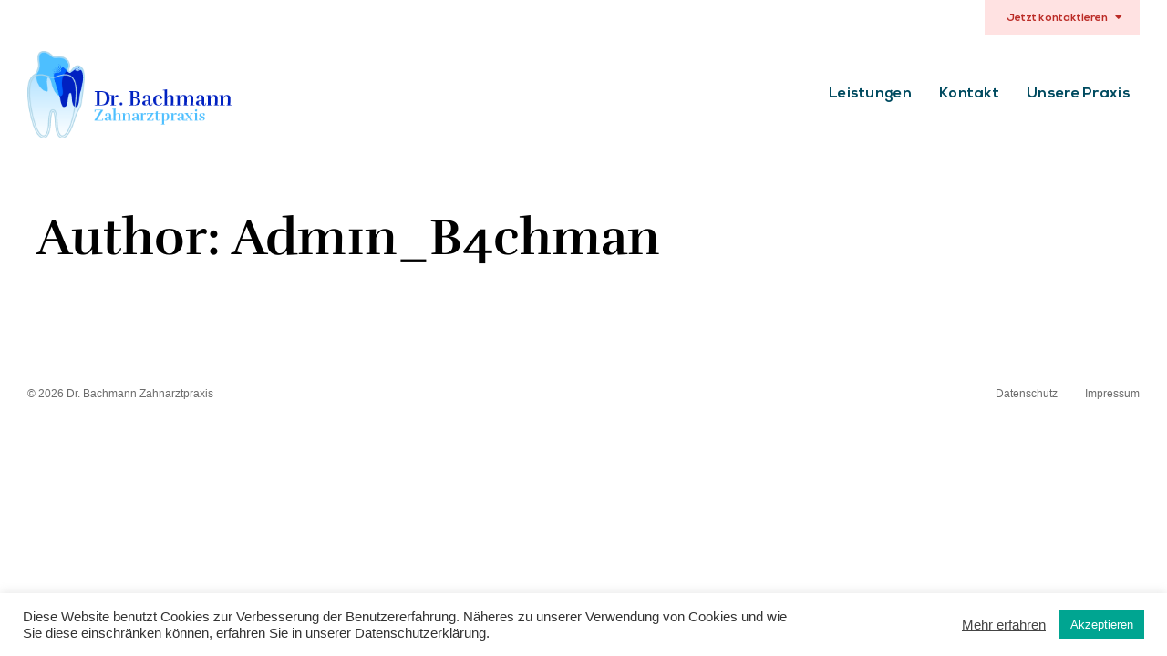

--- FILE ---
content_type: text/css
request_url: https://zahnarzt-dr-bachmann.de/wp-content/uploads/elementor/css/post-12.css?ver=1681477571
body_size: 16765
content:
.elementor-kit-12{--e-global-color-vamtam_accent_1:#00A591;--e-global-color-vamtam_accent_2:#4DBFFF;--e-global-color-vamtam_accent_3:#004B60;--e-global-color-vamtam_accent_4:#D8D8D8;--e-global-color-vamtam_accent_5:#FFFFFF;--e-global-color-vamtam_accent_6:#000000;--e-global-color-vamtam_accent_7:#F5F5F5;--e-global-color-vamtam_accent_8:#EAF9F6;--e-global-color-vamtam_primary_font_color:#000000;--e-global-color-vamtam_h1_color:#000000;--e-global-color-vamtam_h2_color:#000000;--e-global-color-vamtam_h3_color:#000000;--e-global-color-vamtam_h4_color:#000000;--e-global-color-vamtam_h5_color:#000000;--e-global-color-vamtam_h6_color:#000000;--e-global-color-vamtam_sticky_header_bg_color:#FFFFFF;--e-global-color-de559dd:#BDE5F6;--e-global-color-79b62ff3:#54595F;--e-global-color-488d0216:#7A7A7A;--e-global-color-4019f786:#61CE70;--e-global-color-4c86869c:#4054B2;--e-global-color-b8e9d64:#23A455;--e-global-color-35f97ce4:#000;--e-global-color-4ce4bf76:#FFF;--e-global-color-44346a77:#000000;--e-global-color-ad7a77a:#FFE2E2;--e-global-color-309fd6d:#BB2B26;--e-global-typography-vamtam_primary_font-font-family:"Helvetica";--e-global-typography-vamtam_primary_font-font-size:16px;--e-global-typography-vamtam_primary_font-line-height:1.6em;--e-global-typography-vamtam_h1-font-family:"Rufina";--e-global-typography-vamtam_h1-font-size:56px;--e-global-typography-vamtam_h1-font-weight:bold;--e-global-typography-vamtam_h1-line-height:1.2em;--e-global-typography-vamtam_h2-font-family:"Rufina";--e-global-typography-vamtam_h2-font-size:38px;--e-global-typography-vamtam_h2-font-weight:bold;--e-global-typography-vamtam_h2-line-height:1.4em;--e-global-typography-vamtam_h3-font-family:"Rufina";--e-global-typography-vamtam_h3-font-size:26px;--e-global-typography-vamtam_h3-font-weight:bold;--e-global-typography-vamtam_h3-line-height:1.4em;--e-global-typography-vamtam_h4-font-family:"Rufina";--e-global-typography-vamtam_h4-font-size:20px;--e-global-typography-vamtam_h4-font-weight:bold;--e-global-typography-vamtam_h4-line-height:1.5em;--e-global-typography-vamtam_h5-font-family:"Rufina";--e-global-typography-vamtam_h5-font-size:16px;--e-global-typography-vamtam_h5-font-weight:bold;--e-global-typography-vamtam_h5-text-transform:uppercase;--e-global-typography-vamtam_h5-line-height:1.5em;--e-global-typography-vamtam_h5-letter-spacing:0.5px;--e-global-typography-vamtam_h6-font-family:"Nexa";--e-global-typography-vamtam_h6-font-size:12px;--e-global-typography-vamtam_h6-font-weight:bold;--e-global-typography-vamtam_h6-line-height:1.6em;color:#2E3031;font-family:"Helvetica", Sans-serif;font-size:16px;line-height:1.6em;background-color:#FFFFFF;}.elementor-kit-12 p{margin-bottom:0px;}.elementor-kit-12 a:hover{color:#000000;text-decoration:underline;}.elementor-kit-12 h1{font-size:56px;font-weight:bold;line-height:1.2em;}.elementor-kit-12 .font-h1{font-size:56px;font-weight:bold;line-height:1.2em;}.elementor-kit-12 button,.elementor-kit-12 input[type="button"],.elementor-kit-12 input[type="submit"],.elementor-kit-12 .elementor-button{font-family:"Nexa", Sans-serif;font-size:14px;font-weight:bold;line-height:1em;color:var(--vamtam-accent-color-5);background-color:var(--vamtam-accent-color-1);border-style:solid;border-width:2px 2px 3px 2px;border-color:var(--vamtam-accent-color-1);border-radius:0px 0px 0px 0px;padding:17px 30px 13px 30px;}html .button,html button,html input[type=button],html input[type=submit],html .woocommerce.widget_shopping_cart .widget_shopping_cart_content .buttons a.button,html .woocommerce a.button,html .woocommerce a.button.loading,html .woocommerce .cross-sells .add_to_cart_button,html .woocommerce a.added_to_cart,html .woocommerce button.button,html .woocommerce input.button,html .woocommerce.woocommerce-cart .cross-sells ul.products > li.product .button.add_to_cart_button,html .woocommerce #respond input#submit,html .woocommerce #content input.button,html .woocommerce-page a.button,html .woocommerce-page button.button,html .woocommerce-page input.button,html .woocommerce-page #respond input#submit,html .woocommerce-page #content input.button,html .woocommerce #respond input#submit.alt,html .woocommerce a.button.alt,html .woocommerce button.button.alt,html .woocommerce input.button.alt,html .woocommerce .woocommerce-message .vamtam-close-notice-btn,html a.comment-reply-link,html .elementor-widget-woocommerce-menu-cart.elementor-element .elementor-button.elementor-button--checkout,html .elementor-widget-woocommerce-menu-cart.elementor-element .elementor-button.elementor-button--view-cart{font-family:"Nexa", Sans-serif;font-size:14px;font-weight:bold;line-height:1em;color:var(--vamtam-accent-color-5);background-color:var(--vamtam-accent-color-1);border-style:solid;border-width:2px 2px 3px 2px;border-color:var(--vamtam-accent-color-1);border-radius:0px 0px 0px 0px;padding:17px 30px 13px 30px;}.elementor-kit-12 button:hover,.elementor-kit-12 button:focus,.elementor-kit-12 input[type="button"]:hover,.elementor-kit-12 input[type="button"]:focus,.elementor-kit-12 input[type="submit"]:hover,.elementor-kit-12 input[type="submit"]:focus,.elementor-kit-12 .elementor-button:hover,.elementor-kit-12 .elementor-button:focus{color:var(--vamtam-accent-color-5);background-color:var(--vamtam-accent-color-3);border-style:solid;border-width:2px 2px 3px 2px;border-color:var(--vamtam-accent-color-3);border-radius:0px 0px 0px 0px;}html .button:hover,html button:hover,html input[type=button]:hover,html input[type=submit]:hover,html .woocommerce.widget_shopping_cart .widget_shopping_cart_content .buttons a.button:hover,html .woocommerce a.button:hover,html .woocommerce a.button.loading:hover,html .woocommerce .cross-sells .add_to_cart_button:hover,html .woocommerce a.added_to_cart:hover,html .woocommerce button.button:hover,html .woocommerce input.button:hover,html .woocommerce.woocommerce-cart .cross-sells ul.products > li.product .button.add_to_cart_button:hover,html .woocommerce #respond input#submit:hover,html .woocommerce #content input.button:hover,html .woocommerce-page a.button:hover,html .woocommerce-page button.button:hover,html .woocommerce-page input.button:hover,html .woocommerce-page #respond input#submit:hover,html .woocommerce-page #content input.button:hover,html .woocommerce #respond input#submit.alt:hover,html .woocommerce a.button.alt:hover,html .woocommerce button.button.alt:hover,html .woocommerce input.button.alt:hover,html .woocommerce .woocommerce-message .vamtam-close-notice-btn:hover,html a.comment-reply-link:hover,html .elementor-widget-woocommerce-menu-cart.elementor-element .elementor-button.elementor-button--checkout:hover,html .elementor-widget-woocommerce-menu-cart.elementor-element .elementor-button.elementor-button--view-cart:hover{color:var(--vamtam-accent-color-5);background-color:var(--vamtam-accent-color-3);border-style:solid;border-width:2px 2px 3px 2px;border-color:var(--vamtam-accent-color-3);border-radius:0px 0px 0px 0px;}.elementor-kit-12 img{opacity:1;}.elementor-kit-12 label{color:#2E3031;}.elementor-kit-12 input:not([type="button"]):not([type="submit"]),.elementor-kit-12 textarea,.elementor-kit-12 .elementor-field-textual{color:#2E3031;background-color:rgba(255, 255, 255, 0);border-style:solid;border-width:1px 1px 1px 1px;border-color:#DDDDDD;border-radius:0px 0px 0px 0px;transition:490ms;padding:20px 20px 20px 20px;}.elementor-kit-12 select,.elementor-kit-12 .select2.select2-container .select2-selection[role="combobox"],.elementor-kit-12 .elementor-field-group .elementor-select-wrapper select,.elementor-kit-12 .elementor-select-wrapper,.elementor-kit-12 input:not([type="button"]):not([type="submit"])::placeholder,.elementor-kit-12 textarea::placeholder,.elementor-kit-12 .elementor-field-textual::placeholder{color:#2E3031;}.elementor-kit-12 select,.elementor-kit-12 .elementor-field-group .elementor-select-wrapper select,.elementor-kit-12 .select2.select2-container .select2-selection[role="combobox"]{background-color:rgba(255, 255, 255, 0) !important;0:border-style: solid;;1:border-style: solid;;border-width:1px 1px 1px 1px;border-color:#DDDDDD;border-radius:0px 0px 0px 0px;padding:20px 20px 20px 20px;}.elementor-kit-12 input:focus:not([type="button"]):not([type="submit"]),.elementor-kit-12 textarea:focus,.elementor-kit-12 .elementor-field-textual:focus{color:#000000;background-color:rgba(255, 255, 255, 0);border-style:solid;border-width:1px 1px 1px 1px;border-color:var(--vamtam-accent-color-1);border-radius:0px 0px 0px 0px;}.elementor-kit-12 select:focus,.elementor-kit-12 .elementor-field-group .elementor-select-wrapper select:focus,.elementor-kit-12 .elementor-select-wrapper:focus-within,.elementor-kit-12 .select2.select2-container .select2-selection[role="combobox"]:focus{color:#000000;}.elementor-kit-12 select:focus,.elementor-kit-12 .elementor-field-group .elementor-select-wrapper select:focus,.elementor-kit-12 .select2.select2-container .select2-selection[role="combobox"]:focus{background-color:rgba(255, 255, 255, 0) !important;0:border-style: solid;;1:border-style: solid;;border-width:1px 1px 1px 1px;border-color:var(--vamtam-accent-color-1);border-radius:0px 0px 0px 0px;}.elementor-kit-12 select:hover,.elementor-kit-12 .elementor-field-group .elementor-select-wrapper select:hover,.elementor-kit-12 .select2.select2-container .select2-selection[role="combobox"]:hover,.elementor-kit-12 input:hover:not([type="button"]):not([type="submit"]),.elementor-kit-12 textarea:hover,.elementor-kit-12 .elementor-field-textual:hover{border-color:var(--vamtam-accent-color-1);}.elementor-kit-12 select,.elementor-kit-12 .elementor-field-group .elementor-select-wrapper select,.elementor-kit-12 .elementor-select-wrapper:before,.elementor-kit-12 .select2.select2-container .select2-selection[role="combobox"]{transition:490ms;}.elementor-section.elementor-section-boxed > .elementor-container{max-width:1360px;}.elementor-widget:not(:last-child){margin-bottom:20px;}{}h1.entry-title{display:var(--page-title-display);}@media(max-width:1024px){.elementor-kit-12{--e-global-typography-vamtam_h1-font-size:48px;--e-global-typography-vamtam_h2-font-size:32px;--e-global-typography-vamtam_h3-font-size:22px;--e-global-typography-vamtam_h4-font-size:17px;--e-global-typography-vamtam_h5-font-size:14px;--e-global-typography-vamtam_h6-font-size:11px;}.elementor-kit-12 h1{font-size:48px;}.elementor-kit-12 .font-h1{font-size:48px;}.elementor-kit-12 button,.elementor-kit-12 input[type="button"],.elementor-kit-12 input[type="submit"],.elementor-kit-12 .elementor-button{font-size:14px;}html .button,html button,html input[type=button],html input[type=submit],html .woocommerce.widget_shopping_cart .widget_shopping_cart_content .buttons a.button,html .woocommerce a.button,html .woocommerce a.button.loading,html .woocommerce .cross-sells .add_to_cart_button,html .woocommerce a.added_to_cart,html .woocommerce button.button,html .woocommerce input.button,html .woocommerce.woocommerce-cart .cross-sells ul.products > li.product .button.add_to_cart_button,html .woocommerce #respond input#submit,html .woocommerce #content input.button,html .woocommerce-page a.button,html .woocommerce-page button.button,html .woocommerce-page input.button,html .woocommerce-page #respond input#submit,html .woocommerce-page #content input.button,html .woocommerce #respond input#submit.alt,html .woocommerce a.button.alt,html .woocommerce button.button.alt,html .woocommerce input.button.alt,html .woocommerce .woocommerce-message .vamtam-close-notice-btn,html a.comment-reply-link,html .elementor-widget-woocommerce-menu-cart.elementor-element .elementor-button.elementor-button--checkout,html .elementor-widget-woocommerce-menu-cart.elementor-element .elementor-button.elementor-button--view-cart{font-size:14px;}.elementor-section.elementor-section-boxed > .elementor-container{max-width:1025px;}}@media(max-width:767px){.elementor-kit-12{--e-global-typography-vamtam_h1-font-size:30px;--e-global-typography-vamtam_h1-line-height:1.3em;--e-global-typography-vamtam_h2-font-size:25px;--e-global-typography-vamtam_h3-font-size:19px;--e-global-typography-vamtam_h4-font-size:16px;--e-global-typography-vamtam_h5-font-size:14px;--e-global-typography-vamtam_h5-line-height:1.3em;}.elementor-kit-12 h1{font-size:30px;line-height:1.3em;}.elementor-kit-12 .font-h1{font-size:30px;line-height:1.3em;}.elementor-kit-12 button,.elementor-kit-12 input[type="button"],.elementor-kit-12 input[type="submit"],.elementor-kit-12 .elementor-button{font-size:14px;}html .button,html button,html input[type=button],html input[type=submit],html .woocommerce.widget_shopping_cart .widget_shopping_cart_content .buttons a.button,html .woocommerce a.button,html .woocommerce a.button.loading,html .woocommerce .cross-sells .add_to_cart_button,html .woocommerce a.added_to_cart,html .woocommerce button.button,html .woocommerce input.button,html .woocommerce.woocommerce-cart .cross-sells ul.products > li.product .button.add_to_cart_button,html .woocommerce #respond input#submit,html .woocommerce #content input.button,html .woocommerce-page a.button,html .woocommerce-page button.button,html .woocommerce-page input.button,html .woocommerce-page #respond input#submit,html .woocommerce-page #content input.button,html .woocommerce #respond input#submit.alt,html .woocommerce a.button.alt,html .woocommerce button.button.alt,html .woocommerce input.button.alt,html .woocommerce .woocommerce-message .vamtam-close-notice-btn,html a.comment-reply-link,html .elementor-widget-woocommerce-menu-cart.elementor-element .elementor-button.elementor-button--checkout,html .elementor-widget-woocommerce-menu-cart.elementor-element .elementor-button.elementor-button--view-cart{font-size:14px;}.elementor-section.elementor-section-boxed > .elementor-container{max-width:768px;}}/* Start Custom Fonts CSS */@font-face {
	font-family: 'Rufina';
	font-style: normal;
	font-weight: normal;
	font-display: auto;
	src: url('https://zahnarzt-dr-bachmann.de/wp-content/uploads/2021/02/rufina-v8-latin-ext-regular.eot');
	src: url('https://zahnarzt-dr-bachmann.de/wp-content/uploads/2021/02/rufina-v8-latin-ext-regular.eot?#iefix') format('embedded-opentype'),
		url('https://zahnarzt-dr-bachmann.de/wp-content/uploads/2021/02/rufina-v8-latin-ext-regular.woff2') format('woff2'),
		url('https://zahnarzt-dr-bachmann.de/wp-content/uploads/2021/02/rufina-v8-latin-ext-regular.woff') format('woff'),
		url('https://zahnarzt-dr-bachmann.de/wp-content/uploads/2021/02/rufina-v8-latin-ext-regular.ttf') format('truetype'),
		url('https://zahnarzt-dr-bachmann.de/wp-content/uploads/2021/02/rufina-v8-latin-ext-regular.svg#Rufina') format('svg');
}
@font-face {
	font-family: 'Rufina';
	font-style: normal;
	font-weight: 700;
	font-display: auto;
	src: url('https://zahnarzt-dr-bachmann.de/wp-content/uploads/2021/02/rufina-v8-latin-ext-700.eot');
	src: url('https://zahnarzt-dr-bachmann.de/wp-content/uploads/2021/02/rufina-v8-latin-ext-700.eot?#iefix') format('embedded-opentype'),
		url('https://zahnarzt-dr-bachmann.de/wp-content/uploads/2021/02/rufina-v8-latin-ext-700.woff2') format('woff2'),
		url('https://zahnarzt-dr-bachmann.de/wp-content/uploads/2021/02/rufina-v8-latin-ext-700.woff') format('woff'),
		url('https://zahnarzt-dr-bachmann.de/wp-content/uploads/2021/02/rufina-v8-latin-ext-700.ttf') format('truetype'),
		url('https://zahnarzt-dr-bachmann.de/wp-content/uploads/2021/02/rufina-v8-latin-ext-700.svg#Rufina') format('svg');
}
/* End Custom Fonts CSS */
/* Start Custom Fonts CSS */@font-face {
	font-family: 'Nexa';
	font-style: normal;
	font-weight: bold;
	font-display: auto;
	src: url('https://zahnarzt-dr-bachmann.de/wp-content/uploads/2020/03/NexaBold.eot');
	src: url('https://zahnarzt-dr-bachmann.de/wp-content/uploads/2020/03/NexaBold.eot?#iefix') format('embedded-opentype'),
		url('https://zahnarzt-dr-bachmann.de/wp-content/uploads/2020/03/NexaBold.woff2') format('woff2'),
		url('https://zahnarzt-dr-bachmann.de/wp-content/uploads/2020/03/NexaBold.woff') format('woff'),
		url('https://zahnarzt-dr-bachmann.de/wp-content/uploads/2020/03/NexaBold.ttf') format('truetype'),
		url('https://zahnarzt-dr-bachmann.de/wp-content/uploads/2020/03/NexaBold.svg#Nexa') format('svg');
}
@font-face {
	font-family: 'Nexa';
	font-style: normal;
	font-weight: 300;
	font-display: auto;
	src: url('https://zahnarzt-dr-bachmann.de/wp-content/uploads/2020/03/NexaLight.eot');
	src: url('https://zahnarzt-dr-bachmann.de/wp-content/uploads/2020/03/NexaLight.eot?#iefix') format('embedded-opentype'),
		url('https://zahnarzt-dr-bachmann.de/wp-content/uploads/2020/03/NexaLight.woff2') format('woff2'),
		url('https://zahnarzt-dr-bachmann.de/wp-content/uploads/2020/03/NexaLight.woff') format('woff'),
		url('https://zahnarzt-dr-bachmann.de/wp-content/uploads/2020/03/NexaLight.ttf') format('truetype'),
		url('https://zahnarzt-dr-bachmann.de/wp-content/uploads/2020/03/NexaLight.svg#Nexa') format('svg');
}
/* End Custom Fonts CSS */

--- FILE ---
content_type: text/css
request_url: https://zahnarzt-dr-bachmann.de/wp-content/uploads/elementor/css/post-241.css?ver=1681477571
body_size: 14541
content:
.elementor-241 .elementor-element.elementor-element-1bb28a88 > .elementor-container{min-height:41px;}.elementor-241 .elementor-element.elementor-element-1bb28a88:not(.elementor-motion-effects-element-type-background), .elementor-241 .elementor-element.elementor-element-1bb28a88 > .elementor-motion-effects-container > .elementor-motion-effects-layer{background-color:var(--vamtam-accent-color-5);}.elementor-241 .elementor-element.elementor-element-1bb28a88{transition:background 0.3s, border 0.3s, border-radius 0.3s, box-shadow 0.3s;margin-top:0px;margin-bottom:0px;padding:0px 30px 0px 30px;z-index:0;}.elementor-241 .elementor-element.elementor-element-1bb28a88 > .elementor-background-overlay{transition:background 0.3s, border-radius 0.3s, opacity 0.3s;}.elementor-241 .elementor-element.elementor-element-36323d0f > .elementor-element-populated{margin:0px 0px 0px 0px;padding:0px 0px 0px 0px;}.elementor-241 .elementor-element.elementor-element-4b35dc44{margin-top:-3px;margin-bottom:0px;padding:0px 0px 0px 0px;}.elementor-bc-flex-widget .elementor-241 .elementor-element.elementor-element-6def289.elementor-column .elementor-column-wrap{align-items:center;}.elementor-241 .elementor-element.elementor-element-6def289.elementor-column.elementor-element[data-element_type="column"] > .elementor-column-wrap.elementor-element-populated > .elementor-widget-wrap{align-content:center;align-items:center;}.elementor-241 .elementor-element.elementor-element-6def289.elementor-column > .elementor-column-wrap > .elementor-widget-wrap{justify-content:flex-end;}.elementor-241 .elementor-element.elementor-element-6def289 > .elementor-element-populated{margin:0px 0px 0px 0px;padding:0px 0px 0px 0px;}.elementor-bc-flex-widget .elementor-241 .elementor-element.elementor-element-9139080.elementor-column .elementor-column-wrap{align-items:flex-end;}.elementor-241 .elementor-element.elementor-element-9139080.elementor-column.elementor-element[data-element_type="column"] > .elementor-column-wrap.elementor-element-populated > .elementor-widget-wrap{align-content:flex-end;align-items:flex-end;}.elementor-241 .elementor-element.elementor-element-9139080.elementor-column > .elementor-column-wrap > .elementor-widget-wrap{justify-content:flex-end;}.elementor-241 .elementor-element.elementor-element-9139080 > .elementor-element-populated{margin:0px 0px 0px 0px;padding:0px 0px 0px 0px;}.elementor-241 .elementor-element.elementor-element-bf956eb .elementor-button .elementor-align-icon-right{margin-left:8px;}.elementor-241 .elementor-element.elementor-element-bf956eb .elementor-button .elementor-align-icon-left{margin-right:8px;}.elementor-241 .elementor-element.elementor-element-bf956eb .elementor-button{font-family:"Nexa", Sans-serif;font-size:12px;line-height:1.2em;fill:#BB2B26;color:#BB2B26;background-color:#FFE2E2;border-style:solid;border-color:#FFE2E2;border-radius:0px 0px 0px 0px;padding:11px 17px 8px 22.5px;}.elementor-241 .elementor-element.elementor-element-bf956eb > .elementor-widget-container{margin:0px 0px 0px 0px;padding:0px 0px 0px 0px;}.elementor-241 .elementor-element.elementor-element-bf956eb{z-index:0;}.elementor-241 .elementor-element.elementor-element-68f3bd4 > .elementor-container{min-height:41px;}.elementor-241 .elementor-element.elementor-element-68f3bd4:not(.elementor-motion-effects-element-type-background), .elementor-241 .elementor-element.elementor-element-68f3bd4 > .elementor-motion-effects-container > .elementor-motion-effects-layer{background-color:var(--vamtam-accent-color-5);}.elementor-241 .elementor-element.elementor-element-68f3bd4{transition:background 0.3s, border 0.3s, border-radius 0.3s, box-shadow 0.3s;margin-top:0px;margin-bottom:0px;padding:0px 30px 0px 30px;z-index:10;}.elementor-241 .elementor-element.elementor-element-68f3bd4 > .elementor-background-overlay{transition:background 0.3s, border-radius 0.3s, opacity 0.3s;}.elementor-241 .elementor-element.elementor-element-5a49e66 > .elementor-element-populated{margin:0px 0px 0px 0px;padding:0px 0px 0px 0px;}.elementor-241 .elementor-element.elementor-element-32f5705 > .elementor-container > .elementor-row > .elementor-column > .elementor-column-wrap > .elementor-widget-wrap{align-content:center;align-items:center;}.elementor-241 .elementor-element.elementor-element-32f5705{transition:background 0.3s, border 0.3s, border-radius 0.3s, box-shadow 0.3s;margin-top:0px;margin-bottom:0px;padding:15px 0px 15px 0px;z-index:100000;}.elementor-241 .elementor-element.elementor-element-32f5705 > .elementor-background-overlay{transition:background 0.3s, border-radius 0.3s, opacity 0.3s;}.elementor-bc-flex-widget .elementor-241 .elementor-element.elementor-element-bb77517.elementor-column .elementor-column-wrap{align-items:center;}.elementor-241 .elementor-element.elementor-element-bb77517.elementor-column.elementor-element[data-element_type="column"] > .elementor-column-wrap.elementor-element-populated > .elementor-widget-wrap{align-content:center;align-items:center;}.elementor-241 .elementor-element.elementor-element-bb77517 > .elementor-element-populated{margin:0px 0px 0px 0px;padding:0px 0px 0px 0px;}.elementor-241 .elementor-element.elementor-element-d6f6fcb{text-align:left;}.elementor-241 .elementor-element.elementor-element-d6f6fcb .elementor-image img{width:70%;max-width:100%;}.elementor-bc-flex-widget .elementor-241 .elementor-element.elementor-element-2bcbd48.elementor-column .elementor-column-wrap{align-items:center;}.elementor-241 .elementor-element.elementor-element-2bcbd48.elementor-column.elementor-element[data-element_type="column"] > .elementor-column-wrap.elementor-element-populated > .elementor-widget-wrap{align-content:center;align-items:center;}.elementor-241 .elementor-element.elementor-element-2bcbd48 > .elementor-element-populated{margin:0px 0px 0px 0px;padding:0px 0px 0px 0px;}.elementor-241 .elementor-element.elementor-element-096654f .elementor-menu-toggle{margin-left:auto;background-color:rgba(2, 1, 1, 0);font-size:25px;}.elementor-241 .elementor-element.elementor-element-096654f .elementor-nav-menu .elementor-item{font-family:"Nexa", Sans-serif;font-size:16px;font-weight:bold;line-height:1.2em;letter-spacing:0.3px;}.elementor-241 .elementor-element.elementor-element-096654f .elementor-nav-menu--main .elementor-item{color:var(--vamtam-accent-color-3);padding-left:10px;padding-right:10px;padding-top:20px;padding-bottom:20px;}.elementor-241 .elementor-element.elementor-element-096654f .elementor-nav-menu--main .elementor-item:hover,
					.elementor-241 .elementor-element.elementor-element-096654f .elementor-nav-menu--main .elementor-item.elementor-item-active,
					.elementor-241 .elementor-element.elementor-element-096654f .elementor-nav-menu--main .elementor-item.highlighted,
					.elementor-241 .elementor-element.elementor-element-096654f .elementor-nav-menu--main .elementor-item:focus{color:var(--vamtam-accent-color-6);}.elementor-241 .elementor-element.elementor-element-096654f .elementor-nav-menu--main .elementor-item.elementor-item-active{color:var(--vamtam-accent-color-3);}body:not(.rtl) .elementor-241 .elementor-element.elementor-element-096654f .elementor-nav-menu--layout-horizontal .elementor-nav-menu > li:not(:last-child){margin-right:10px;}body.rtl .elementor-241 .elementor-element.elementor-element-096654f .elementor-nav-menu--layout-horizontal .elementor-nav-menu > li:not(:last-child){margin-left:10px;}.elementor-241 .elementor-element.elementor-element-096654f .elementor-nav-menu--main:not(.elementor-nav-menu--layout-horizontal) .elementor-nav-menu > li:not(:last-child){margin-bottom:10px;}.elementor-241 .elementor-element.elementor-element-096654f .elementor-nav-menu--dropdown a, .elementor-241 .elementor-element.elementor-element-096654f .elementor-menu-toggle{color:var(--vamtam-accent-color-3);}.elementor-241 .elementor-element.elementor-element-096654f .elementor-nav-menu--dropdown{background-color:var(--vamtam-accent-color-7);border-style:solid;border-width:0px 0px 8px 0px;border-color:var(--vamtam-accent-color-3);}.elementor-241 .elementor-element.elementor-element-096654f .elementor-nav-menu--dropdown a:hover,
					.elementor-241 .elementor-element.elementor-element-096654f .elementor-nav-menu--dropdown a.elementor-item-active,
					.elementor-241 .elementor-element.elementor-element-096654f .elementor-nav-menu--dropdown a.highlighted,
					.elementor-241 .elementor-element.elementor-element-096654f .elementor-menu-toggle:hover{color:var(--vamtam-accent-color-6);}.elementor-241 .elementor-element.elementor-element-096654f .elementor-nav-menu--dropdown a:hover,
					.elementor-241 .elementor-element.elementor-element-096654f .elementor-nav-menu--dropdown a.elementor-item-active,
					.elementor-241 .elementor-element.elementor-element-096654f .elementor-nav-menu--dropdown a.highlighted{background-color:var(--vamtam-accent-color-5);}.elementor-241 .elementor-element.elementor-element-096654f .elementor-nav-menu--dropdown a.elementor-item-active{color:var(--vamtam-accent-color-6);background-color:var(--vamtam-accent-color-5);}.elementor-241 .elementor-element.elementor-element-096654f .elementor-nav-menu--dropdown .elementor-item, .elementor-241 .elementor-element.elementor-element-096654f .elementor-nav-menu--dropdown  .elementor-sub-item{font-size:14px;letter-spacing:0.2px;}.elementor-241 .elementor-element.elementor-element-096654f .elementor-nav-menu--dropdown a{padding-left:30px;padding-right:30px;padding-top:15px;padding-bottom:15px;}.elementor-241 .elementor-element.elementor-element-096654f .elementor-nav-menu--main > .elementor-nav-menu > li > .elementor-nav-menu--dropdown, .elementor-241 .elementor-element.elementor-element-096654f .elementor-nav-menu__container.elementor-nav-menu--dropdown{margin-top:15px !important;}.elementor-241 .elementor-element.elementor-element-096654f > .elementor-widget-container{margin:0px 0px 0px 0px;padding:0px 0px 0px 0px;}.elementor-241 .elementor-element.elementor-element-096654f{width:100%;max-width:100%;align-self:center;}@media(max-width:1024px) and (min-width:768px){.elementor-241 .elementor-element.elementor-element-bb77517{width:61%;}}@media(max-width:1024px){.elementor-241 .elementor-element.elementor-element-1bb28a88{padding:0px 30px 0px 30px;}.elementor-241 .elementor-element.elementor-element-68f3bd4{padding:0px 30px 0px 30px;}.elementor-241 .elementor-element.elementor-element-32f5705{margin-top:0px;margin-bottom:0px;padding:10px 0px 10px 0px;}.elementor-bc-flex-widget .elementor-241 .elementor-element.elementor-element-bb77517.elementor-column .elementor-column-wrap{align-items:center;}.elementor-241 .elementor-element.elementor-element-bb77517.elementor-column.elementor-element[data-element_type="column"] > .elementor-column-wrap.elementor-element-populated > .elementor-widget-wrap{align-content:center;align-items:center;}.elementor-241 .elementor-element.elementor-element-bb77517 > .elementor-element-populated{margin:0px 0px 0px 0px;padding:0px 0px 0px 0px;}.elementor-241 .elementor-element.elementor-element-d6f6fcb{text-align:left;}.elementor-241 .elementor-element.elementor-element-d6f6fcb .elementor-image img{width:60%;}.elementor-241 .elementor-element.elementor-element-d6f6fcb > .elementor-widget-container{padding:0px 0px 0px 0px;}.elementor-bc-flex-widget .elementor-241 .elementor-element.elementor-element-2bcbd48.elementor-column .elementor-column-wrap{align-items:center;}.elementor-241 .elementor-element.elementor-element-2bcbd48.elementor-column.elementor-element[data-element_type="column"] > .elementor-column-wrap.elementor-element-populated > .elementor-widget-wrap{align-content:center;align-items:center;}.elementor-241 .elementor-element.elementor-element-2bcbd48.elementor-column > .elementor-column-wrap > .elementor-widget-wrap{justify-content:center;}.elementor-241 .elementor-element.elementor-element-2bcbd48 > .elementor-element-populated{margin:0px 0px 0px 0px;padding:0px 0px 0px 0px;}.elementor-241 .elementor-element.elementor-element-096654f .elementor-nav-menu--main .elementor-item{padding-left:0px;padding-right:0px;}.elementor-241 .elementor-element.elementor-element-096654f > .elementor-widget-container{margin:0px 0px 0px 0px;padding:0px 0px 0px 0px;}}@media(max-width:767px){.elementor-241 .elementor-element.elementor-element-1bb28a88{margin-top:0px;margin-bottom:0px;padding:0px 20px 0px 20px;}.elementor-241 .elementor-element.elementor-element-36323d0f > .elementor-element-populated{margin:0px 0px 0px 0px;padding:0px 0px 0px 0px;}.elementor-241 .elementor-element.elementor-element-4b35dc44{margin-top:0px;margin-bottom:0px;padding:0px 0px 0px 0px;}.elementor-241 .elementor-element.elementor-element-68f3bd4{margin-top:0px;margin-bottom:0px;padding:0px 20px 0px 20px;}.elementor-241 .elementor-element.elementor-element-5a49e66 > .elementor-element-populated{margin:0px 0px 0px 0px;padding:0px 0px 0px 0px;}.elementor-241 .elementor-element.elementor-element-32f5705{margin-top:0px;margin-bottom:0px;padding:10px 0px 10px 0px;}.elementor-241 .elementor-element.elementor-element-bb77517{width:50%;}.elementor-bc-flex-widget .elementor-241 .elementor-element.elementor-element-bb77517.elementor-column .elementor-column-wrap{align-items:center;}.elementor-241 .elementor-element.elementor-element-bb77517.elementor-column.elementor-element[data-element_type="column"] > .elementor-column-wrap.elementor-element-populated > .elementor-widget-wrap{align-content:center;align-items:center;}.elementor-241 .elementor-element.elementor-element-bb77517 > .elementor-element-populated{margin:0px 0px 0px 0px;padding:0px 0px 0px 0px;}.elementor-241 .elementor-element.elementor-element-2bcbd48{width:20%;}.elementor-bc-flex-widget .elementor-241 .elementor-element.elementor-element-2bcbd48.elementor-column .elementor-column-wrap{align-items:center;}.elementor-241 .elementor-element.elementor-element-2bcbd48.elementor-column.elementor-element[data-element_type="column"] > .elementor-column-wrap.elementor-element-populated > .elementor-widget-wrap{align-content:center;align-items:center;}.elementor-241 .elementor-element.elementor-element-2bcbd48 > .elementor-element-populated{margin:0px 0px 0px 0px;padding:0px 0px 0px 0px;}}/* Start custom CSS for column, class: .elementor-element-2bcbd48 */.elementor-241 .elementor-element.elementor-element-2bcbd48 {
    flex: 1 0 auto;
    width: auto;
}/* End custom CSS */
/* Start custom CSS for section, class: .elementor-element-32f5705 */.elementor-241 .elementor-element.elementor-element-32f5705,
.elementor-241 .elementor-element.elementor-element-32f5705 .elementor-container,
.elementor-241 .elementor-element.elementor-element-32f5705 .elementor-element
    display: flex;
    width: 100%;
}/* End custom CSS */

--- FILE ---
content_type: text/css
request_url: https://zahnarzt-dr-bachmann.de/wp-content/uploads/elementor/css/post-248.css?ver=1681477571
body_size: 7724
content:
.elementor-248 .elementor-element.elementor-element-fb3a0cd > .elementor-container{max-width:1700px;}.elementor-248 .elementor-element.elementor-element-fb3a0cd > .elementor-container > .elementor-row > .elementor-column > .elementor-column-wrap > .elementor-widget-wrap{align-content:center;align-items:center;}.elementor-248 .elementor-element.elementor-element-fb3a0cd{transition:background 0.3s, border 0.3s, border-radius 0.3s, box-shadow 0.3s;padding:0px 0px 0px 0px;z-index:10;}.elementor-248 .elementor-element.elementor-element-fb3a0cd > .elementor-background-overlay{transition:background 0.3s, border-radius 0.3s, opacity 0.3s;}.elementor-248 .elementor-element.elementor-element-c4da3af > .elementor-element-populated{transition:background 0.3s, border 0.3s, border-radius 0.3s, box-shadow 0.3s;margin:0px 0px 0px 0px;padding:0px 0px 0px 0px;}.elementor-248 .elementor-element.elementor-element-c4da3af > .elementor-element-populated > .elementor-background-overlay{transition:background 0.3s, border-radius 0.3s, opacity 0.3s;}.elementor-248 .elementor-element.elementor-element-8a64029 > .elementor-container{max-width:1260px;}.elementor-248 .elementor-element.elementor-element-8a64029 > .elementor-container > .elementor-row > .elementor-column > .elementor-column-wrap > .elementor-widget-wrap{align-content:center;align-items:center;}.elementor-248 .elementor-element.elementor-element-8a64029:not(.elementor-motion-effects-element-type-background), .elementor-248 .elementor-element.elementor-element-8a64029 > .elementor-motion-effects-container > .elementor-motion-effects-layer{background-color:#FFFFFF;}.elementor-248 .elementor-element.elementor-element-8a64029{transition:background 0.3s, border 0.3s, border-radius 0.3s, box-shadow 0.3s;margin-top:0px;margin-bottom:0px;padding:15px 30px 15px 30px;}.elementor-248 .elementor-element.elementor-element-8a64029 > .elementor-background-overlay{transition:background 0.3s, border-radius 0.3s, opacity 0.3s;}.elementor-bc-flex-widget .elementor-248 .elementor-element.elementor-element-0bd618d.elementor-column .elementor-column-wrap{align-items:center;}.elementor-248 .elementor-element.elementor-element-0bd618d.elementor-column.elementor-element[data-element_type="column"] > .elementor-column-wrap.elementor-element-populated > .elementor-widget-wrap{align-content:center;align-items:center;}.elementor-248 .elementor-element.elementor-element-0bd618d > .elementor-element-populated{color:#6C6C6C;margin:0px 0px 0px 0px;padding:0px 20px 0px 0px;}.elementor-248 .elementor-element.elementor-element-0bd618d .elementor-element-populated a{color:#6C6C6C;}.elementor-248 .elementor-element.elementor-element-0bd618d .elementor-element-populated a:hover{color:var(--vamtam-accent-color-3);}.elementor-248 .elementor-element.elementor-element-8bce7e1 .elementor-text-editor{text-align:left;}.elementor-248 .elementor-element.elementor-element-8bce7e1{font-family:"Helvetica", Sans-serif;font-size:12px;line-height:1.8em;}.elementor-248 .elementor-element.elementor-element-8bce7e1 > .elementor-widget-container{margin:0px 0px 0px 0px;padding:0px 0px 0px 0px;}.elementor-bc-flex-widget .elementor-248 .elementor-element.elementor-element-3b39bc8.elementor-column .elementor-column-wrap{align-items:center;}.elementor-248 .elementor-element.elementor-element-3b39bc8.elementor-column.elementor-element[data-element_type="column"] > .elementor-column-wrap.elementor-element-populated > .elementor-widget-wrap{align-content:center;align-items:center;}.elementor-248 .elementor-element.elementor-element-3b39bc8 > .elementor-element-populated{margin:0px 0px 0px 0px;padding:0px 0px 0px 20px;}.elementor-248 .elementor-element.elementor-element-a6b4f2f .elementor-nav-menu .elementor-item{font-family:"Helvetica", Sans-serif;font-size:12px;line-height:1.8em;}.elementor-248 .elementor-element.elementor-element-a6b4f2f .elementor-nav-menu--main .elementor-item{color:#6C6C6C;padding-left:0px;padding-right:0px;}.elementor-248 .elementor-element.elementor-element-a6b4f2f .elementor-nav-menu--main .elementor-item:hover,
					.elementor-248 .elementor-element.elementor-element-a6b4f2f .elementor-nav-menu--main .elementor-item.elementor-item-active,
					.elementor-248 .elementor-element.elementor-element-a6b4f2f .elementor-nav-menu--main .elementor-item.highlighted,
					.elementor-248 .elementor-element.elementor-element-a6b4f2f .elementor-nav-menu--main .elementor-item:focus{color:var(--vamtam-accent-color-3);}body:not(.rtl) .elementor-248 .elementor-element.elementor-element-a6b4f2f .elementor-nav-menu--layout-horizontal .elementor-nav-menu > li:not(:last-child){margin-right:30px;}body.rtl .elementor-248 .elementor-element.elementor-element-a6b4f2f .elementor-nav-menu--layout-horizontal .elementor-nav-menu > li:not(:last-child){margin-left:30px;}.elementor-248 .elementor-element.elementor-element-a6b4f2f .elementor-nav-menu--main:not(.elementor-nav-menu--layout-horizontal) .elementor-nav-menu > li:not(:last-child){margin-bottom:30px;}@media(max-width:1024px){.elementor-248 .elementor-element.elementor-element-fb3a0cd{margin-top:0px;margin-bottom:0px;}.elementor-248 .elementor-element.elementor-element-c4da3af > .elementor-element-populated{margin:0px 0px 0px 0px;padding:0px 0px 0px 0px;}.elementor-248 .elementor-element.elementor-element-8a64029{margin-top:0px;margin-bottom:0px;padding:20px 30px 10px 30px;}.elementor-248 .elementor-element.elementor-element-0bd618d > .elementor-element-populated{margin:0px 0px 0px 0px;padding:0px 0px 0px 0px;}.elementor-248 .elementor-element.elementor-element-8bce7e1 .elementor-text-editor{text-align:center;}.elementor-248 .elementor-element.elementor-element-8bce7e1 > .elementor-widget-container{margin:0px 0px 0px 0px;padding:0px 0px 13px 0px;}.elementor-248 .elementor-element.elementor-element-3b39bc8 > .elementor-element-populated{margin:0px 0px 0px 0px;padding:0px 0px 0px 0px;}.elementor-248 .elementor-element.elementor-element-a6b4f2f .elementor-nav-menu--main .elementor-item{padding-left:0px;padding-right:0px;}body:not(.rtl) .elementor-248 .elementor-element.elementor-element-a6b4f2f .elementor-nav-menu--layout-horizontal .elementor-nav-menu > li:not(:last-child){margin-right:12px;}body.rtl .elementor-248 .elementor-element.elementor-element-a6b4f2f .elementor-nav-menu--layout-horizontal .elementor-nav-menu > li:not(:last-child){margin-left:12px;}.elementor-248 .elementor-element.elementor-element-a6b4f2f .elementor-nav-menu--main:not(.elementor-nav-menu--layout-horizontal) .elementor-nav-menu > li:not(:last-child){margin-bottom:12px;}}@media(max-width:767px){.elementor-248 .elementor-element.elementor-element-fb3a0cd{padding:0px 0px 0px 0px;}.elementor-bc-flex-widget .elementor-248 .elementor-element.elementor-element-c4da3af.elementor-column .elementor-column-wrap{align-items:center;}.elementor-248 .elementor-element.elementor-element-c4da3af.elementor-column.elementor-element[data-element_type="column"] > .elementor-column-wrap.elementor-element-populated > .elementor-widget-wrap{align-content:center;align-items:center;}.elementor-248 .elementor-element.elementor-element-c4da3af.elementor-column > .elementor-column-wrap > .elementor-widget-wrap{justify-content:center;}.elementor-248 .elementor-element.elementor-element-c4da3af > .elementor-element-populated{margin:0px 0px 0px 0px;padding:0px 0px 0px 0px;}.elementor-248 .elementor-element.elementor-element-8a64029{padding:20px 20px 20px 20px;}.elementor-248 .elementor-element.elementor-element-0bd618d > .elementor-element-populated{padding:0px 20px 0px 20px;}}@media(min-width:768px){.elementor-248 .elementor-element.elementor-element-0bd618d{width:50%;}.elementor-248 .elementor-element.elementor-element-3b39bc8{width:50%;}}@media(max-width:1024px) and (min-width:768px){.elementor-248 .elementor-element.elementor-element-0bd618d{width:100%;}.elementor-248 .elementor-element.elementor-element-3b39bc8{width:100%;}}

--- FILE ---
content_type: text/css
request_url: https://zahnarzt-dr-bachmann.de/wp-content/uploads/elementor/css/post-4848.css?ver=1681481101
body_size: 1328
content:
.elementor-4848 .elementor-element.elementor-element-81165c5{padding:60px 0px 100px 0px;}.elementor-4848 .elementor-element.elementor-element-edd6b05 > .elementor-element-populated{margin:0px 0px 0px 0px;padding:0px 0px 0px 0px;}.elementor-4848 .elementor-element.elementor-element-efa76b0 .elementor-pagination{text-align:center;font-size:21px;font-weight:bold;}.elementor-4848 .elementor-element.elementor-element-efa76b0 .elementor-pagination .page-numbers:not(.dots){color:var(--vamtam-accent-color-1);}.elementor-4848 .elementor-element.elementor-element-efa76b0 .elementor-pagination a.page-numbers:hover{color:var(--vamtam-accent-color-6);}.elementor-4848 .elementor-element.elementor-element-efa76b0 .elementor-pagination .page-numbers.current{color:var(--vamtam-accent-color-6);}body:not(.rtl) .elementor-4848 .elementor-element.elementor-element-efa76b0 .elementor-pagination .page-numbers:not(:first-child){margin-left:calc( 14px/2 );}body:not(.rtl) .elementor-4848 .elementor-element.elementor-element-efa76b0 .elementor-pagination .page-numbers:not(:last-child){margin-right:calc( 14px/2 );}body.rtl .elementor-4848 .elementor-element.elementor-element-efa76b0 .elementor-pagination .page-numbers:not(:first-child){margin-right:calc( 14px/2 );}body.rtl .elementor-4848 .elementor-element.elementor-element-efa76b0 .elementor-pagination .page-numbers:not(:last-child){margin-left:calc( 14px/2 );}.elementor-4848 .elementor-element.elementor-element-efa76b0 > .elementor-widget-container{padding:30px 0px 0px 0px;}

--- FILE ---
content_type: text/css
request_url: https://zahnarzt-dr-bachmann.de/wp-content/themes/salute-child/style.css?ver=6.9
body_size: -45
content:
/*
Theme Name: Salute Child
Author: VamTam
Author URI: https://vamtam.com
Template: salute
*/



/*

put your child theme styles here


you don't need any @import rules

*/


--- FILE ---
content_type: text/css
request_url: https://zahnarzt-dr-bachmann.de/wp-content/uploads/elementor/css/post-320.css?ver=1681477571
body_size: 7456
content:
.elementor-320 .elementor-element.elementor-element-3c51111e:not(.elementor-motion-effects-element-type-background), .elementor-320 .elementor-element.elementor-element-3c51111e > .elementor-motion-effects-container > .elementor-motion-effects-layer{background-color:var( --e-global-color-ad7a77a );}.elementor-320 .elementor-element.elementor-element-3c51111e{transition:background 0.3s, border 0.3s, border-radius 0.3s, box-shadow 0.3s;padding:24px 15px 20px 15px;}.elementor-320 .elementor-element.elementor-element-3c51111e > .elementor-background-overlay{transition:background 0.3s, border-radius 0.3s, opacity 0.3s;}.elementor-320 .elementor-element.elementor-element-26c8dd56 > .elementor-column-wrap > .elementor-widget-wrap > .elementor-widget:not(.elementor-widget__width-auto):not(.elementor-widget__width-initial):not(:last-child):not(.elementor-absolute){margin-bottom:10px;}.elementor-320 .elementor-element.elementor-element-26c8dd56 > .elementor-element-populated{margin:0px 0px 0px 0px;padding:0px 0px 0px 0px;}.elementor-320 .elementor-element.elementor-element-1542623e{text-align:center;}.elementor-320 .elementor-element.elementor-element-1542623e .elementor-heading-title{color:var( --e-global-color-309fd6d );font-size:var( --e-global-typography-vamtam_primary_font-font-size );line-height:var( --e-global-typography-vamtam_primary_font-line-height );letter-spacing:var( --e-global-typography-vamtam_primary_font-letter-spacing );}.elementor-320 .elementor-element.elementor-element-1542623e > .elementor-widget-container{margin:4px 0px 0px 0px;padding:0px 0px 0px 0px;}.elementor-320 .elementor-element.elementor-element-55d430a{text-align:center;}.elementor-320 .elementor-element.elementor-element-55d430a .elementor-heading-title{color:var( --e-global-color-309fd6d );font-size:var( --e-global-typography-vamtam_primary_font-font-size );line-height:var( --e-global-typography-vamtam_primary_font-line-height );letter-spacing:var( --e-global-typography-vamtam_primary_font-letter-spacing );}.elementor-320 .elementor-element.elementor-element-55d430a > .elementor-widget-container{margin:4px 0px 0px 0px;padding:0px 0px 0px 0px;}.elementor-320 .elementor-element.elementor-element-dbf8004 .elementor-text-editor{text-align:center;}.elementor-320 .elementor-element.elementor-element-dbf8004{color:var( --e-global-color-309fd6d );font-family:"Helvetica", Sans-serif;font-size:14px;font-weight:300;line-height:1.3em;}.elementor-320 .elementor-element.elementor-element-dbf8004 > .elementor-widget-container{margin:0px 0px 0px 0px;padding:0px 0px 0px 0px;}.elementor-320 .elementor-element.elementor-element-6dc8b866:not(.elementor-motion-effects-element-type-background), .elementor-320 .elementor-element.elementor-element-6dc8b866 > .elementor-motion-effects-container > .elementor-motion-effects-layer{background-color:var(--vamtam-accent-color-5);}.elementor-320 .elementor-element.elementor-element-6dc8b866{transition:background 0.3s, border 0.3s, border-radius 0.3s, box-shadow 0.3s;margin-top:0px;margin-bottom:0px;padding:10px 10px 20px 10px;}.elementor-320 .elementor-element.elementor-element-6dc8b866 > .elementor-background-overlay{transition:background 0.3s, border-radius 0.3s, opacity 0.3s;}.elementor-320 .elementor-element.elementor-element-779fe741 > .elementor-column-wrap > .elementor-widget-wrap > .elementor-widget:not(.elementor-widget__width-auto):not(.elementor-widget__width-initial):not(:last-child):not(.elementor-absolute){margin-bottom:7px;}.elementor-320 .elementor-element.elementor-element-779fe741 > .elementor-element-populated{margin:0px 0px 0px 0px;padding:0px 0px 0px 0px;}.elementor-320 .elementor-element.elementor-element-b828979 .elementor-text-editor{text-align:center;}.elementor-320 .elementor-element.elementor-element-b828979{color:#8E8E8E;font-family:"Helvetica", Sans-serif;font-size:12px;font-weight:300;line-height:1.8em;}.elementor-320 .elementor-element.elementor-element-b828979 > .elementor-widget-container{margin:2px 0px 4px 0px;padding:0px 0px 0px 0px;}.elementor-320 .elementor-element.elementor-element-53d96815 .elementor-button .elementor-align-icon-right{margin-left:3px;}.elementor-320 .elementor-element.elementor-element-53d96815 .elementor-button .elementor-align-icon-left{margin-right:3px;}.elementor-320 .elementor-element.elementor-element-53d96815 .elementor-button{font-family:"Nexa", Sans-serif;font-size:14px;fill:var(--vamtam-accent-color-1);color:var(--vamtam-accent-color-1);background-color:#FFFFFF;border-style:solid;border-width:1px 1px 3px 1px;border-color:#E5E5E5;border-radius:0px 0px 0px 0px;padding:14px 22px 10px 22px;}.elementor-320 .elementor-element.elementor-element-53d96815 .elementor-button:hover, .elementor-320 .elementor-element.elementor-element-53d96815 .elementor-button:focus{color:var(--vamtam-accent-color-5);background-color:var(--vamtam-accent-color-1);border-color:var(--vamtam-accent-color-1);}.elementor-320 .elementor-element.elementor-element-53d96815 .elementor-button:hover svg, .elementor-320 .elementor-element.elementor-element-53d96815 .elementor-button:focus svg{fill:var(--vamtam-accent-color-5);}.elementor-320 .elementor-element.elementor-element-53d96815 > .elementor-widget-container{margin:0px 0px 0px 0px;padding:0px 0px 0px 0px;}#elementor-popup-modal-320 .dialog-message{width:284px;height:auto;padding:0px 0px 0px 0px;}#elementor-popup-modal-320{justify-content:center;align-items:flex-start;}#elementor-popup-modal-320 .dialog-widget-content{animation-duration:1s;box-shadow:3px 3px 1px 1px rgba(0, 0, 0, 0.1);margin:0px 0px 0px 0px;}@media(max-width:1024px){.elementor-320 .elementor-element.elementor-element-3c51111e{margin-top:0px;margin-bottom:0px;}.elementor-320 .elementor-element.elementor-element-1542623e .elementor-heading-title{font-size:var( --e-global-typography-vamtam_primary_font-font-size );line-height:var( --e-global-typography-vamtam_primary_font-line-height );letter-spacing:var( --e-global-typography-vamtam_primary_font-letter-spacing );}.elementor-320 .elementor-element.elementor-element-55d430a .elementor-heading-title{font-size:var( --e-global-typography-vamtam_primary_font-font-size );line-height:var( --e-global-typography-vamtam_primary_font-line-height );letter-spacing:var( --e-global-typography-vamtam_primary_font-letter-spacing );}#elementor-popup-modal-320 .dialog-message{width:100vw;}#elementor-popup-modal-320{justify-content:flex-end;align-items:flex-start;}#elementor-popup-modal-320 .dialog-widget-content{margin:46px 0px 0px -5px;}}@media(max-width:767px){.elementor-320 .elementor-element.elementor-element-3c51111e{margin-top:0px;margin-bottom:0px;}.elementor-320 .elementor-element.elementor-element-1542623e .elementor-heading-title{font-size:var( --e-global-typography-vamtam_primary_font-font-size );line-height:var( --e-global-typography-vamtam_primary_font-line-height );letter-spacing:var( --e-global-typography-vamtam_primary_font-letter-spacing );}.elementor-320 .elementor-element.elementor-element-55d430a .elementor-heading-title{font-size:var( --e-global-typography-vamtam_primary_font-font-size );line-height:var( --e-global-typography-vamtam_primary_font-line-height );letter-spacing:var( --e-global-typography-vamtam_primary_font-letter-spacing );}#elementor-popup-modal-320 .dialog-message{width:768px;padding:0px 0px 0px 0px;}#elementor-popup-modal-320{justify-content:flex-end;align-items:flex-start;}#elementor-popup-modal-320 .dialog-widget-content{margin:100px 0px 0px 0px;}}/* Start custom CSS for text-editor, class: .elementor-element-dbf8004 */.elementor-320 .elementor-element.elementor-element-dbf8004 a {
    color: inherit;
}/* End custom CSS */